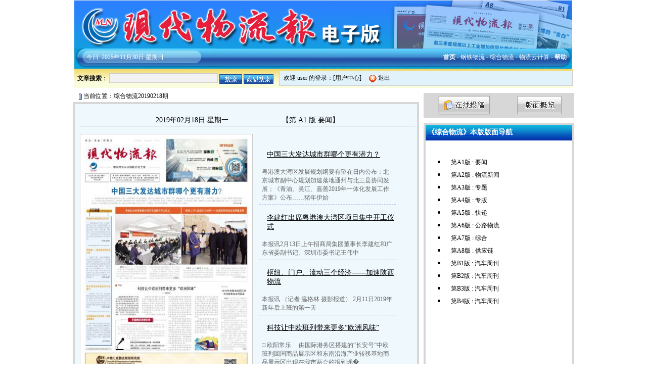

--- FILE ---
content_type: text/html
request_url: http://news.z56c.com/shtml/xdwlb/20190218/index.shtml
body_size: 25496
content:
<!DOCTYPE html PUBLIC "-//W3C//DTD XHTML 1.0 Transitional//EN" "http://www.w3.org/TR/xhtml1/DTD/xhtml1-transitional.dtd">
<html xmlns="http://www.w3.org/1999/xhtml">
<head>
<meta http-equiv="Content-Type" content="text/html; charset=gb2312" />
<title>第 A1 版:要闻 20190218期 综合物流</title>
<link href="/static/styles/ccc.css" rel="stylesheet" type="text/css" />
<link href="/static/styles/pages.css" rel="stylesheet" type="text/css" />
<script src="/static/javascripts/jquery-1.2.6.pack.js" type="text/javascript"></script>
<script src="/www/index.php?mod=index&con=index&act=htmlCheck" type="text/javascript"></script>
<style type="text/css">
.divfocus{ border:3px solid #FF0000; position:absolute;z-index:1;}
.divfocus_hide{ width:340px; height:540px; position:absolute;z-index:1;}
.title_show{ background-color:#d4eaf6;CLEAR: both; padding:8px 0 8px 20px;  MARGIN: 8px 0px -1px; font-size:14px;}
.title_hide{ background-color:#e2f2fa;CLEAR: both; padding:8px 0 8px 20px;  MARGIN: 8px 0px -1px; font-size:14px;}

#scrollDiv{height:100px;min-height:25px;line-height:25px;overflow:hidden;}
#scrollDiv li{height:25px;padding-left:10px;}
</style>
<script type="text/javascript">
$(document).ready(function(){
        $("#scrollDiv").Scroll({line:1,speed:300,timer:500,up:"btn1",down:"btn2"});
});

function makediv(obj1,aid)
{
    
    obj=document.getElementById('divfocus');
    obj.className='divfocus';
    obj.style.left=obj1.offsetLeft;
    
    obj.style.top=obj1.offsetTop+5;
    obj.style.width=obj1.offsetWidth;
    obj.style.height=obj1.offsetHeight;
	aidobj=document.getElementById('div'+aid);
	aidobj.className='title_show';
}







function makediv2(aid)
{



	obj1 = document.getElementById('area'+aid);

    obj=document.getElementById('divfocus');
    obj.className='divfocus';
    obj.style.left=obj1.offsetLeft;
    obj.style.top=obj1.offsetTop+5;
    obj.style.width=obj1.offsetWidth;
    obj.style.height=obj1.offsetHeight;
	aidobj=document.getElementById('div'+aid);
	aidobj.className='title_show';
}

function hidediv(aid)
{
    obj=document.getElementById('divfocus');
    obj.className='divfocus_hide'
	aidobj=document.getElementById('div'+aid);
	aidobj.className='title_hide';
}
</script>
</head>

<body>
<script src="/static/javascripts/jquery-1.2.6.pack.js" type="text/javascript"></script>
<script type="text/javascript">
function showdate()
{
	var today, theday;
	today = new Date();
	var d=new Array("星期日","星期一","星期二","星期三","星期四","星期五","星期六");
	theday = today.getFullYear()+"年" + [today.getMonth()+1]+"月" +today.getDate()+"日 "+ d[today.getDay()];
	document.write(theday+" ");
}
</script>

<div class="line"></div>
<table width="986" height="135" border="0" align="center" cellpadding="0" cellspacing="0" style="background-image:url(/static/images/index/background_02.jpg); background-repeat:no-repeat;">
  <tr>
    <td width="285" height="100" align="center"></td>
    <td width="765" align="center">&nbsp;</td>
  </tr>
  <tr>
  <td  class="fw-12" style="padding-bottom:10px">&nbsp;&nbsp;&nbsp;&nbsp;&nbsp;&nbsp;&nbsp;&nbsp;今日&nbsp;<span>
    <script type="text/javascript">showdate();</script></span></td>
            <td align="right" class="fw-12" style="padding-bottom:10px;"> <a href="http://www.z56c.com"><strong>首页</strong></a> <a href="/shtml/index_gtsc.shtml"><span> - 钢铁物流</span></a> - <a href="/shtml/index_xdwlb.shtml"><span>综合物流</span></a> - <a href="/shtml/index_gtwl.shtml"><span>物流云计算 - </span></a><a href="/shtml/help.shtml" target="_blank"><strong>帮助</strong></a>&nbsp;&nbsp;&nbsp;&nbsp;</td>
  </tr>
</table>
<div class="line"></div><!--搜索-->

	<table width="986" height="37" border="0" align="center" cellpadding="0" cellspacing="0" style="background-image:url(/static/images/index/search_bg.jpg); background-repeat:repeat-x;">
    
      <tr>
       <form id="form0" name="form1" method="post" action="/www/index.php?mod=index&con=search&act=search" style="margin:0px; padding:0">
        <td width="41%" height="37" align="left" class="f-12"><strong>&nbsp;&nbsp;文章搜索</strong>：
        
        <input name="keywords" id="keywords" type="text" class="border" style="background-color:#f2f2f2;" size="25" />
        <input name="imageField" type="image" src="/static/images/index/button_search.gif" align="absmiddle" onclick="return searchSubmit();"  />
          <a href="/www/index.php?mod=index&con=search&act=Advance" ><img src="/static/images/index/button_gj.gif" border="0" align="absmiddle" /></a>
        
          </td></form>
        <td width="59%" class="f-12">
        <script type="text/javascript">
		function searchSubmit(){
			if($('#keywords').val()==''){
				alert('搜索关键字不能为空！');
				return false;
			}else{
				return true;
			}
		
		}
		
        function loginpost()
		{
			if($("#login_username").val() == "")
			{
				alert("请输入用户名");
				$("#login_username").focus();
				return false;
			}
			if($("#login_password").val() == "")
			{
				alert("请输入密码");
				$("#login_password").focus();
				return false;
			}
			
			$.ajax({
			 type: "POST",
			 url: "/www/index.php?mod=index&con=user&act=ajaxlogin",
			 data: "username="+$("#login_username").val()+"&password="+$("#login_password").val(),
			 success: function(msg)
			 {
				 if(msg==1)
				 {
					 $("#user_login").html("<table width='100%' border='0' cellpadding='0' cellspacing='0' class='f-12 border bg'><tr><td width='100%' height='28' align='left' valign='middle' style='padding-left:8px;'>欢迎 "+ $("#login_username").val() +" 的登录：[<a href='/www/index.php?mod=index&con=user&act=main' >用户中心</a>]　 <img src='/static/images/index/exit.jpg' width='15' height='15' align='absmiddle' /> <a href='javascript:void(0);' onclick='logoutpost()'>退出</a></td></tr></table>");
			
					 review_user_check();
					 return false;
				 }
				 else
				 {
					 alert("用户名或密码不正确");
					 return false;
				 }
			 }
			});

			return false;
		}
		
		
		function logoutpost()
		{
			$.ajax({
			 type: "POST",
			 url: "/www/index.php?mod=index&con=user&act=ajaxloginout",
			 data: "",
			 success: function(msg)
			 {
				 if(msg==1)
				 {   
					
					 $("#user_login").hide();
					
					 $("#user_login1").show();
					  $("#login_username").val("");
					 $("#login_password").val("");
					 review_user_check();
				 }
			 }
			});
			
		}
		function review_user_check(){};
		
		$(document).ready(function(){ 
		
			$.ajax({
			 type: "POST",
			 url: "/www/index.php?mod=index&con=user&act=ajaxCheckLogin",
			 data: "",
			 success: function(msg)
			 {
				 if(msg!=0)
				 {
					 $("#user_login").html("<table width='100%' border='0' cellpadding='0' cellspacing='0' class='f-12 border bg'><tr><td width='100%' height='28' align='left' valign='middle' style='padding-left:8px;'>欢迎 "+ msg +" 的登录：[<a href='/www/index.php?mod=index&con=user&act=main' >用户中心</a>]　 <img src='/static/images/index/exit.jpg' width='15' height='15' align='absmiddle' /> <a href='javascript:void(0);' onclick='logoutpost()'>退出</a></td></tr></table>");
			
					 review_user_check();
					
				 }
			}
			
			});
		 
		
		 }); 
	

		
		
        </script>
        
        
       
        <div id="user_login">
        <form id="form1" name="form1" method="post" action="/www/index.php?mod=index&con=user&act=login" style="margin:0px;" onsubmit="return loginpost();">
		<table width="100%" border="0" cellpadding="0" cellspacing="0" class="f-12">
        <tr>
          <td width="100%" align="right" valign="middle">用户名：
            <input name="username" id="login_username" type="text" class="border" style="background-color:#f2f2f2;" size="16" />          
            　密码：
            <input name="password" id="login_password" type="password" class="border" style="background-color:#f2f2f2;"  size="14" />
            <input name="imageField" type="image" src="/static/images/index/button_upload.gif" align="absmiddle" /> <span class="fg-12"><a href="/www/index.php?mod=index&con=user&act=reg" >[订阅注册]</a> [<a href="/www/index.php?mod=index&con=user&act=getpwd">找回密码</a>]&nbsp;&nbsp;</span></td>
        </tr>
      </table>
      </form>
      </div>
      
      
      <div id="user_login1" style="display:none">
       <form id="form1" name="form1" method="post" action="/www/index.php?mod=index&con=user&act=login" style="margin:0px;" onsubmit="return loginpost();">
		<table width="100%" border="0" cellpadding="0" cellspacing="0" class="f-12">
        <tr>
          <td width="100%" align="right" valign="middle">用户名：
            <input name="username" id="login_username" type="text" class="border" style="height:15px; padding:3px;" size="16" />          
            　密码：
            <input name="password" id="login_password" type="password" class="border" style="height:15px;padding:3px;" size="14" />
            <input name="imageField" type="image" src="/static/images/index/button_upload.gif" align="absmiddle" /> <span class="fg-12"><a href="/www/index.php?mod=index&con=user&act=reg" >[订阅注册]</a> [<a href="/www/index.php?mod=index&con=user&act=getpwd">找回密码</a>]</span></td>
        </tr>
      </table>
      </form>
      
      </div>
       
        
        
        </td>  
      </tr>
</table><!--搜索-->
<table width="992" border="0" align="center" cellpadding="0" cellspacing="0">
  <tr>
    <td width="683" valign="top">

	
	  <div style="width:100%; height:20px; padding-top:8px;" class="f-12"> 　<span class="f-12" style="width:100%; height:20px; padding-top:8px;"><img src="/static/images/index/icon1.gif" width="6" height="13" align="absmiddle" /></span> 当前位置：综合物流20190218期</div>
	  <div class="border-grey content" >
        <div class=lefta><!-- lefta -->
        
        <div style="height:20px;width:663px; border-bottom:1px solid #999; margin-bottom:15px;text-align:center; padding-top:13px;" class="f-14">
        2019年02月18日 星期一 　　　　 　　　<!-- 　<span class="f-14"><<上一版</span>&nbsp;&nbsp;<span class="f-14"><a href="vA2.shtml">下一版>></a></span> --><span align="center">【第 A1 版:要闻】</span>
        </div>
        
        <div class=lefta_left><div id="divfocus"></div><!-- lefta_left -->
        <IMG id='imgPage' usemap="#imgPageMap" 
        style="BORDER-TOP-WIDTH: 1px; BORDER-LEFT-WIDTH: 1px; BORDER-BOTTOM-WIDTH: 1px; BORDER-RIGHT-WIDTH: 1px" 
        src="/xdwlb/20190218/b_page_01.jpg">
        </div><!-- lefta_left -->
        
        <dl class=Rcon><!--<DL class=Rcon>-->
       		<!--<DIV class=pageAriticle ...>-->
                        <div id='div377524' class="contenttitle" onmouseover="javascript:makediv2(377524);" onmouseout="javascript:hidediv(377524);" ><a title='中国三大发达城市群哪个更有潜力？' href="377524.shtml">中国三大发达城市群哪个更有潜力？</a></div>
            <div class="contentsummary">粤港澳大湾区发展规划纲要有望在日内公布；北京城市副中心规划加速落地通州与北三县协同发展；《青浦、吴江、嘉善2019年一体化发展工作方案》公布……猪年伊始</div>                        <div id='div377525' class="contenttitle" onmouseover="javascript:makediv2(377525);" onmouseout="javascript:hidediv(377525);" ><a title='李建红出席粤港澳大湾区项目集中开工仪式' href="377525.shtml">李建红出席粤港澳大湾区项目集中开工仪式</a></div>
            <div class="contentsummary">本报讯2月13日上午招商局集团董事长李建红和广东省委副书记、深圳市委书记王伟中</div>                        <div id='div377526' class="contenttitle" onmouseover="javascript:makediv2(377526);" onmouseout="javascript:hidediv(377526);" ><a title='枢纽、门户、流动三个经济——加速陕西物流' href="377526.shtml">枢纽、门户、流动三个经济——加速陕西物流</a></div>
            <div class="contentsummary">本报讯 （记者 温格林 摄影报道） 2月11日2019年新年后上班的第一天</div>                        <div id='div377527' class="contenttitle" onmouseover="javascript:makediv2(377527);" onmouseout="javascript:hidediv(377527);" ><a title='科技让中欧班列带来更多“欧洲风味”' href="377527.shtml">科技让中欧班列带来更多“欧洲风味”</a></div>
            <div class="contentsummary">□ 欧阳常乐　    由国际港务区搭建的“长安号”中欧班列回国商品展示区和东南沿海产业转移基地商品展示区出现在我市两会的报到现�</div>                        <div id='div377528' class="contenttitle" onmouseover="javascript:makediv2(377528);" onmouseout="javascript:hidediv(377528);" ><a title='全国两会话题征集' href="377528.shtml">全国两会话题征集</a></div>
            <div class="contentsummary">2019年全国两会即将召开这不仅是全国人民政治生活中的一件大事两会的各项议题也与每个人息息相关本报将以全媒体阵容全面报道两会盛况聚焦与物流业相关热点话题</div>                        <div id='div377529' class="contenttitle" onmouseover="javascript:makediv2(377529);" onmouseout="javascript:hidediv(377529);" ><a title='商务部：2019年将推进自贸区建设和探索自由' href="377529.shtml">商务部：2019年将推进自贸区建设和探索自由</a></div>
            <div class="contentsummary">本报讯 在2月12日召开的2018年商务工作及运行情况新闻发布会上获悉去年我国实际使用外资8856亿元人民币折合1350亿美元增长3%在全球跨国投资下降19%的情况下</div>                        <div id='div377530' class="contenttitle" onmouseover="javascript:makediv2(377530);" onmouseout="javascript:hidediv(377530);" ><a title='《现代物流报》' href="377530.shtml">《现代物流报》</a></div>
                                    <div id='div377531' class="contenttitle" onmouseover="javascript:makediv2(377531);" onmouseout="javascript:hidediv(377531);" ><a title='中物汇成物流规划研究院' href="377531.shtml">中物汇成物流规划研究院</a></div>
                                    <div id='div377532' class="contenttitle" onmouseover="javascript:makediv2(377532);" onmouseout="javascript:hidediv(377532);" ><a title='今日导读' href="377532.shtml">今日导读</a></div>
            <div class="contentsummary">铁路城市绿色物流正当时　    “蓝天保卫战”和以“公转铁”模式为主导的“运输结构调整”政策从本源上改变了首都北京的城市物流体系号称“外集内配</div>                      <!--<DIV class=pageAriticle ...>-->
        </dl><!--<DL class=Rcon>-->
        
        
        <div style="height:30px;width:663px; text-align:center; padding-top:5px;" class="f-14">
        <span class="f-14"><<上一版</span>&nbsp;&nbsp;<span class="f-14"><a href="vA2.shtml">下一版>></a></span>
        </div>
        
        </div><!-- lefta -->
</div>
<div style="height:10px; width:683px; overflow:hidden;"></div>
	<!--近期报纸-->
	<table width="100%" border="0" align="center" cellpadding="0" cellspacing="0" class="bg_2 border-grey">
      <tr>
        <td align="center" class="f-12 height-30"><div class="f-14 title_3">&nbsp;<img src="/static/images/index/icon1.gif" width="6" height="13" align="absmiddle" />&nbsp; <strong>综合物流近期报纸查看</strong> 　　　　　　　　　　　　　　　　　　　　　　　　　　　　　　　　<a href="../index.shtml" target="_blank"><span class="f-12">更多&gt;&gt;</span></a></div>
            <div style="width:100%; padding-top:5px;">               <div class="line_h">·<a href="/shtml/xdwlb/20190218/index.shtml">综合物流20190218期</a></div>
                            <div class="line_h">·<a href="/shtml/xdwlb/20190213/index.shtml">综合物流20190213期</a></div>
                            <div class="line_h">·<a href="/shtml/xdwlb/20190123/index.shtml">综合物流20190123期</a></div>
                            <div class="line_h">·<a href="/shtml/xdwlb/20190121/index.shtml">综合物流20190121期</a></div>
                            <div class="line_h">·<a href="/shtml/xdwlb/20190116/index.shtml">综合物流20190116期</a></div>
                            <div class="line_h">·<a href="/shtml/xdwlb/20190114/index.shtml">综合物流20190114期</a></div>
                            <div class="line_h">·<a href="/shtml/xdwlb/20190109/index.shtml">综合物流20190109期</a></div>
                            <div class="line_h">·<a href="/shtml/xdwlb/20190107/index.shtml">综合物流20190107期</a></div>
                            <div class="line_h">·<a href="/shtml/xdwlb/20190102/index.shtml">综合物流20190102期</a></div>
                            <div class="line_h">·<a href="/shtml/xdwlb/20181226/index.shtml">综合物流20181226期</a></div>
                            <div class="line_h">·<a href="/shtml/xdwlb/20181224/index.shtml">综合物流20181224期</a></div>
                            <div class="line_h">·<a href="/shtml/xdwlb/20181219/index.shtml">综合物流20181219期</a></div>
                            <div class="line_h">·<a href="/shtml/xdwlb/20181217/index.shtml">综合物流20181217期</a></div>
                            <div class="line_h">·<a href="/shtml/xdwlb/20181212/index.shtml">综合物流20181212期</a></div>
                            <div class="line_h">·<a href="/shtml/xdwlb/20181210/index.shtml">综合物流20181210期</a></div>
                            <div class="line_h">·<a href="/shtml/xdwlb/20181205/index.shtml">综合物流20181205期</a></div>
                            <div class="line_h">·<a href="/shtml/xdwlb/20181203/index.shtml">综合物流20181203期</a></div>
                            <div class="line_h">·<a href="/shtml/xdwlb/20181128/index.shtml">综合物流20181128期</a></div>
                            <div class="line_h">·<a href="/shtml/xdwlb/20181126/index.shtml">综合物流20181126期</a></div>
                            <div class="line_h">·<a href="/shtml/xdwlb/20181121/index.shtml">综合物流20181121期</a></div>
               </div></td>
      </tr>
    </table></td>
    <td width="10">&nbsp;</td>
    <td width="299" valign="top">
	<div style="height:10px; width:100%; overflow:hidden;"></div>
<script src="/static/javascripts/jquery-1.2.6.pack.js" type="text/javascript"></script>
<script type="text/javascript">
function post_deliver()
{
	$.ajax({
	 type: "POST",
	 url: "/www/index.php?mod=index&con=Review&act=reviewusercheck",
	 data: "",
	 success: function(msg){
			if(msg!=0)
			{
				window.location.href='/www/index.php?mod=index&con=deliver&act=post';
			}
			else
			{
				alert("您尚未登录，请您登录后再来投稿");
			}
		 }
	});
}

</script>
<table width="100%" height="49" border="0" cellpadding="0" cellspacing="0" bgcolor="#d7d7d7">
      <tr>
<!--onclick="write_fpv(1);" -->
        <td height="36" align="center"><!-- <a href="/xdwlb/20190218/index.htm" target="_blank"><img src="/static/images/index/flash.jpg" border="0" /></a> --></td>
        <td align="center"><a href="javascript:void(0);" onclick="post_deliver();"><img src="/static/images/index/tougan.jpg" border="0" /></a></td>
        <td align="center"><a href="vlist.shtml" target="_blank"><img src="/static/images/index/gailan.jpg" border="0" /></a></td>
      </tr>
</table><div style="height:10px; width:100%; overflow:hidden;"></div>
	<!---->
	<table width="100%" border="0" cellspacing="0" cellpadding="0" class="border-grey">
  
      <tr>
        <td><div style="width:100%; background-image:url(/static/images/index/other_bg.jpg); background-repeat:repeat-x; height:31px;padding-top:5px;">&nbsp;<strong><a href="vlist.shtml"><span class="fw-14">《综合物流》本版版面导航</span></a></strong> </div>
		    <div style="height:8px; width:270px;"></div>
          <div style="width:270px;">
<!--<DIV style="PADDING-RIGHT: 0px; OVERFLOW-Y: auto; PADDING-LEFT: 10px; SCROLLBAR-FACE-COLOR: #CCCCCC;  PADDING-BOTTOM: 0px;  SCROLLBAR-HIGHLIGHT-COLOR: #FFFFFF;  OVERFLOW-x: hidden;  WIDTH: 260;  SCROLLBAR-SHADOW-COLOR: #FFFFFF;   SCROLLBAR-3DLIGHT-COLOR: #EEEEEE;  LINE-HEIGHT: 100%; SCROLLBAR-ARROW-COLOR: red; PADDING-TOP: 0px; SCROLLBAR-TRACK-COLOR: #FFFFFF; SCROLLBAR-DARKSHADOW-COLOR: #CCCCCC; LETTER-SPACING: 1pt; HEIGHT: 550px; TEXT-ALIGN: left;cursor:hand">-->
   	<div id="scrollDiv" style="height:500px;">
    <ul>
    <li id="0"><a href='vA1.shtml' style='color:#000000; font-size:12px; text-decoration:none'>第A1版 : 要闻</a></li>
    <li id="1"><a href='vA2.shtml' style='color:#000000; font-size:12px; text-decoration:none'>第A2版 : 物流新闻</a></li>
    <li id="2"><a href='vA3.shtml' style='color:#000000; font-size:12px; text-decoration:none'>第A3版 : 专题</a></li>
    <li id="3"><a href='vA4.shtml' style='color:#000000; font-size:12px; text-decoration:none'>第A4版 : 专版</a></li>
    <li id="4"><a href='vA5.shtml' style='color:#000000; font-size:12px; text-decoration:none'>第A5版 : 快递</a></li>
    <li id="5"><a href='vA6.shtml' style='color:#000000; font-size:12px; text-decoration:none'>第A6版 : 公路物流</a></li>
    <li id="6"><a href='vA7.shtml' style='color:#000000; font-size:12px; text-decoration:none'>第A7版 : 综合</a></li>
    <li id="7"><a href='vA8.shtml' style='color:#000000; font-size:12px; text-decoration:none'>第A8版 : 供应链</a></li>
    <li id="8"><a href='vB1.shtml' style='color:#000000; font-size:12px; text-decoration:none'>第B1版 : 汽车周刊</a></li>
    <li id="9"><a href='vB2.shtml' style='color:#000000; font-size:12px; text-decoration:none'>第B2版 : 汽车周刊</a></li>
    <li id="10"><a href='vB3.shtml' style='color:#000000; font-size:12px; text-decoration:none'>第B3版 : 汽车周刊</a></li>
    <li id="11"><a href='vB4.shtml' style='color:#000000; font-size:12px; text-decoration:none'>第B4版 : 汽车周刊</a></li>
    </ul>
	</div>
    <div align="center" style="padding:5px;"><span id="btn1"><img src="/static/images/index/icon_down.png" /></span>　<span id="btn2"><img src="/static/images/index/icon_up.png" /></span></div>
	<!--</div>-->
		  </div>
		  </td>
      </tr>
     
    </table>
	<!---->
	<div style="height:10px; width:100%; overflow:hidden;"></div>
	<div style=" width:auto; overflow:hidden; padding-top:10px;" class="border-grey" align="center">
   <iframe src="/www/index.php?mod=index&con=Calendar&act=Show&pid=3856" width="273" height="200" scrolling="no" frameborder="0"></iframe>
    </div></td>
  </tr>
</table>
<!--近期报纸-->
<div style="height:10px;"></div>
 <script type="text/javascript">
	$(document).ready(function(){ 
			$.ajax({
			 type: "POST",
			 url: "/www/index.php?mod=index&con=user&act=ajaxCheckLogin",
			 data: "",
			 success: function(msg)
			 {
				 if(msg!=0)
				 {
					 $("#user_login").html("<table width='100%' border='0' cellpadding='0' cellspacing='0' class='f-12 border bg'><tr><td width='100%' height='28' align='left' valign='middle' style='padding-left:8px;'>欢迎 "+ msg +" 的登录：[<a href='/www/index.php?mod=index&con=user&act=main' >用户中心</a>]　 <img src='/static/images/index/exit.jpg' width='15' height='15' align='absmiddle' /> <a href='javascript:void(0);' onclick='logoutpost()'>退出</a></td></tr></table>");
				 }
				  else
				 { alert('非法操作');
				  window.location.href="http://news.xd56b.com/"; }
			}	
			});
		 }); 
		$(document).ready(function(){ 
			$.ajax({
			 type: "POST",
			 url: "/www/index.php?mod=index&con=user&act=ajaxlastlogin",
			 data: "",
			 success: function(msg)
			 {
			 	
			 	if(msg!=0)
			 	{
			 		alert('你的帐号在别处登录，你被迫下线。如果不是本人操作请及时更改密码！');
			 		window.location.href="http://news.xd56b.com/";
			 	}
			 	
			}	
			});
		 }); 
 </script>
<div class="line"></div>
<div style="padding-top:8px; padding-bottom:8px;" class="f-12 height-18" align="center">
现代物流报社 http://www.xd56b.com/ 版权所有123
<br />
技术支持：喜阅网(<a href="http://www.xplus.com/">www.xplus.com</a>)<a href="http://www.xplus.com/"><img src="/static/images/index/logo.png" width="43" height="29" align="absmiddle" border="0"
/></a></div><map name="imgPageMap" id="imgPageMap">  <area id="area377524" shape="rect" coords="15,95,312,129" href="377524.shtml" onmouseover="javascript:makediv(this,377524);" onmouseout="javascript:hidediv(377524);" />  <area id="area377525" shape="rect" coords="61,139,191,275" href="377525.shtml" onmouseover="javascript:makediv(this,377525);" onmouseout="javascript:hidediv(377525);" />  <area id="area377526" shape="rect" coords="192,139,322,273" href="377526.shtml" onmouseover="javascript:makediv(this,377526);" onmouseout="javascript:hidediv(377526);" />  <area id="area377527" shape="rect" coords="62,290,264,415" href="377527.shtml" onmouseover="javascript:makediv(this,377527);" onmouseout="javascript:hidediv(377527);" />  <area id="area377528" shape="rect" coords="64,352,159,413" href="377528.shtml" onmouseover="javascript:makediv(this,377528);" onmouseout="javascript:hidediv(377528);" />  <area id="area377529" shape="rect" coords="269,288,323,414" href="377529.shtml" onmouseover="javascript:makediv(this,377529);" onmouseout="javascript:hidediv(377529);" />  <area id="area377530" shape="rect" coords="162,1,322,85" href="377530.shtml" onmouseover="javascript:makediv(this,377530);" onmouseout="javascript:hidediv(377530);" />  <area id="area377531" shape="rect" coords="2,420,322,518" href="377531.shtml" onmouseover="javascript:makediv(this,377531);" onmouseout="javascript:hidediv(377531);" />  <area id="area377532" shape="rect" coords="2,132,57,398" href="377532.shtml" onmouseover="javascript:makediv(this,377532);" onmouseout="javascript:hidediv(377532);" /></map>
<script src="/static/javascripts/jquery.scroll.js" type="text/javascript"></script>
</body>
</html>


--- FILE ---
content_type: text/html
request_url: http://news.z56c.com/www/index.php?mod=index&con=Calendar&act=Show&pid=3856
body_size: 27264
content:
<html>
<head>
<meta http-equiv="Content-Type" content="text/html; charset=gb2312" />

<title>calendar</title>
<style type="text/css">
<!--
body {
margin: 0px;
font-size:12px;
}
.txt3{font-size:12px;color:#606060;}
.txt4{font-size:12px;color:#999999;}
.txt9{font-size:12px; color:#606060;font-weight: bold;}
.txt9 a{color:#606060;text-decoration: none;}
.txt9 a:hover{color:#FABB52;}
.txt6{color:#606060;font-weight: bold;}
.txt6 a{color:#606060;text-decoration: none;}
.txt6 a:hover{color:#606060;text-transform:uppercase;}
.date {
    color:#606060;
	font-family: Arial, Helvetica, sans-serif;
	font-size: 12px;
	font-weight: bold;
	}
a.date:link {
    color:#606060;
	font-size: 12px;
	line-height: 20px;
	color: #606060;
	text-decoration: none;
}
a.date:hover { font-size: 12px; line-height: 20px; color: #FF0000; text-decoration: none;}
-->
</style></head>

<body bgcolor="ffffff">

<Script LANGUAGE="JavaScript">
var months = new Array("一", "二", "三","四", "五", "六", "七", "八", "九","十", "十一", "十二");
var daysInMonth = new Array(31, 28, 31, 30, 31, 30, 31, 31,30, 31, 30, 31);
var days = new Array("日","一", "二", "三","四", "五", "六");
var classTemp;
var today=new getToday();
var year=today.year;
var month=today.month;
var newCal; 

var in_cont=new Array();in_cont["2007-05-29"]=20070529;in_cont["2007-05-31"]=20070531;in_cont["2007-05-30"]=20070530;in_cont["2007-05-28"]=20070528;in_cont["2007-06-01"]=20070601;in_cont["2007-06-04"]=20070604;in_cont["2007-06-05"]=20070605;in_cont["2007-06-06"]=20070606;in_cont["2007-06-07"]=20070607;in_cont["2007-06-08"]=20070608;in_cont["2007-06-11"]=20070611;in_cont["2007-06-12"]=20070612;in_cont["2007-06-13"]=20070613;in_cont["2007-06-14"]=20070614;in_cont["2007-06-15"]=20070615;in_cont["2007-06-18"]=20070618;in_cont["2007-06-19"]=20070619;in_cont["2007-06-20"]=20070620;in_cont["2007-06-21"]=20070621;in_cont["2007-06-22"]=20070622;in_cont["2007-06-25"]=20070625;in_cont["2007-06-26"]=20070626;in_cont["2007-06-27"]=20070627;in_cont["2007-06-28"]=20070628;in_cont["2007-06-29"]=20070629;in_cont["2007-07-02"]=20070702;in_cont["2007-07-05"]=20070705;in_cont["2007-07-06"]=20070706;in_cont["2007-07-09"]=20070709;in_cont["2007-07-03"]=20070703;in_cont["2007-07-04"]=20070704;in_cont["2007-07-10"]=20070710;in_cont["2007-07-11"]=20070711;in_cont["2007-07-12"]=20070712;in_cont["2007-07-13"]=20070713;in_cont["2007-07-16"]=20070716;in_cont["2007-07-17"]=20070717;in_cont["2007-07-18"]=20070718;in_cont["2019-01-02"]=20190102;in_cont["2019-01-07"]=20190107;in_cont["2019-01-09"]=20190109;in_cont["2019-01-14"]=20190114;in_cont["2019-01-16"]=20190116;in_cont["2019-01-21"]=20190121;in_cont["2019-01-23"]=20190123;in_cont["2019-02-13"]=20190213;in_cont["2019-02-18"]=20190218;in_cont["2019-02-20"]=20190220;in_cont["2019-01-28"]=20190128;in_cont["2019-02-25"]=20190225;in_cont["2019-02-27"]=20190227;in_cont["2019-03-04"]=20190304;in_cont["2019-03-06"]=20190306;in_cont["2019-03-11"]=20190311;in_cont["2019-03-13"]=20190313;in_cont["2019-03-18"]=20190318;in_cont["2019-03-20"]=20190320;in_cont["2019-03-25"]=20190325;in_cont["2019-03-27"]=20190327;in_cont["2019-04-01"]=20190401;in_cont["2019-04-03"]=20190403;in_cont["2019-04-10"]=20190410;in_cont["2019-04-15"]=20190415;in_cont["2019-04-22"]=20190422;in_cont["2019-04-17"]=20190417;in_cont["2019-04-24"]=20190424;in_cont["2019-04-29"]=20190429;in_cont["2019-05-06"]=20190506;in_cont["2019-05-08"]=20190508;in_cont["2019-05-13"]=20190513;in_cont["2019-05-15"]=20190515;in_cont["2019-05-20"]=20190520;in_cont["2019-05-22"]=20190522;in_cont["2019-05-27"]=20190527;in_cont["2019-05-29"]=20190529;in_cont["2019-06-03"]=20190603;in_cont["2019-06-05"]=20190605;in_cont["2019-06-12"]=20190612;in_cont["2019-06-17"]=20190617;in_cont["2019-06-19"]=20190619;in_cont["2019-06-24"]=20190624;in_cont["2019-06-26"]=20190626;in_cont["2019-07-01"]=20190701;in_cont["2019-07-03"]=20190703;in_cont["2019-07-08"]=20190708;in_cont["2019-07-10"]=20190710;in_cont["2019-07-15"]=20190715;in_cont["2019-07-17"]=20190717;in_cont["2019-07-22"]=20190722;in_cont["2019-07-24"]=20190724;in_cont["2019-07-29"]=20190729;in_cont["2019-07-31"]=20190731;in_cont["2019-08-05"]=20190805;in_cont["2019-08-07"]=20190807;in_cont["2019-08-12"]=20190812;in_cont["2019-08-14"]=20190814;in_cont["2019-08-19"]=20190819;in_cont["2019-08-21"]=20190821;in_cont["2019-08-26"]=20190826;in_cont["2019-08-28"]=20190828;in_cont["2019-09-02"]=20190902;in_cont["2019-09-04"]=20190904;in_cont["2019-09-09"]=20190909;in_cont["2019-09-11"]=20190911;in_cont["2019-09-18"]=20190918;in_cont["2019-09-23"]=20190923;in_cont["2019-09-25"]=20190925;in_cont["2019-09-30"]=20190930;in_cont["2019-10-09"]=20191009;in_cont["2019-10-14"]=20191014;in_cont["2019-10-16"]=20191016;in_cont["2019-10-16"]=20191016;in_cont["2019-10-21"]=20191021;in_cont["2019-10-23"]=20191023;in_cont["2019-10-28"]=20191028;in_cont["2019-10-30"]=20191030;in_cont["2019-11-06"]=20191106;in_cont["2019-11-04"]=20191104;in_cont["2019-11-11"]=20191111;in_cont["2019-11-13"]=20191113;in_cont["2019-11-18"]=20191118;in_cont["2019-11-20"]=20191120;in_cont["2019-11-25"]=20191125;in_cont["2019-11-27"]=20191127;in_cont["2019-12-02"]=20191202;in_cont["2019-12-04"]=20191204;in_cont["2019-12-09"]=20191209;in_cont["2019-12-11"]=20191211;in_cont["2019-12-16"]=20191216;in_cont["2019-12-18"]=20191218;in_cont["2019-12-23"]=20191223;in_cont["2019-12-25"]=20191225;in_cont["2020-01-01"]=20200101;in_cont["2020-01-06"]=20200106;in_cont["2020-01-08"]=20200108;in_cont["2020-01-13"]=20200113;in_cont["2020-01-15"]=20200115;in_cont["2020-01-20"]=20200120;in_cont["2020-02-05"]=20200205;in_cont["2020-02-10"]=20200210;in_cont["2020-02-12"]=20200212;in_cont["2020-02-17"]=20200217;in_cont["2020-02-19"]=20200219;in_cont["2020-02-24"]=20200224;in_cont["2020-02-26"]=20200226;in_cont["2020-03-02"]=20200302;in_cont["2020-03-04"]=20200304;in_cont["2020-03-09"]=20200309;in_cont["2020-03-11"]=20200311;in_cont["2020-03-16"]=20200316;in_cont["2020-03-18"]=20200318;in_cont["2020-03-23"]=20200323;in_cont["2020-03-25"]=20200325;in_cont["2020-03-30"]=20200330;in_cont["2020-04-01"]=20200401;in_cont["2020-04-06"]=20200406;in_cont["2020-04-08"]=20200408;in_cont["2020-04-13"]=20200413;in_cont["2020-04-15"]=20200415;in_cont["2020-04-20"]=20200420;in_cont["2020-04-22"]=20200422;in_cont["2020-04-27"]=20200427;in_cont["2020-04-29"]=20200429;in_cont["2020-05-06"]=20200506;in_cont["2020-05-11"]=20200511;in_cont["2020-05-13"]=20200513;in_cont["2020-05-18"]=20200518;in_cont["2020-05-20"]=20200520;in_cont["2020-05-25"]=20200525;in_cont["2020-05-27"]=20200527;in_cont["2020-06-01"]=20200601;in_cont["2020-06-03"]=20200603;in_cont["2020-06-08"]=20200608;in_cont["2020-06-10"]=20200610;in_cont["2020-06-15"]=20200615;in_cont["2020-06-17"]=20200617;in_cont["2020-06-22"]=20200622;in_cont["2020-06-24"]=20200624;in_cont["2020-07-01"]=20200701;in_cont["2020-07-06"]=20200706;in_cont["2020-07-08"]=20200708;in_cont["2020-07-13"]=20200713;in_cont["2020-07-15"]=20200715;in_cont["2020-07-20"]=20200720;in_cont["2020-07-22"]=20200722;in_cont["2020-07-27"]=20200727;in_cont["2020-07-29"]=20200729;in_cont["2020-08-03"]=20200803;in_cont["2020-08-05"]=20200805;in_cont["2020-08-10"]=20200810;in_cont["2020-08-12"]=20200812;in_cont["2020-08-17"]=20200817;in_cont["2020-08-19"]=20200819;in_cont["2020-08-24"]=20200824;in_cont["2020-08-26"]=20200826;in_cont["2020-08-31"]=20200831;in_cont["2020-09-02"]=20200902;in_cont["2020-09-07"]=20200907;in_cont["2020-09-09"]=20200909;in_cont["2020-09-14"]=20200914;in_cont["2020-09-16"]=20200916;in_cont["2020-09-21"]=20200921;in_cont["2020-09-23"]=20200923;in_cont["2020-09-28"]=20200928;in_cont["2020-09-30"]=20200930;in_cont["2020-10-12"]=20201012;in_cont["2020-10-14"]=20201014;in_cont["2020-10-19"]=20201019;in_cont["2020-10-21"]=20201021;in_cont["2020-10-26"]=20201026;in_cont["2020-10-28"]=20201028;in_cont["2020-11-02"]=20201102;in_cont["2020-11-04"]=20201104;in_cont["2020-11-09"]=20201109;in_cont["2020-11-11"]=20201111;in_cont["2020-11-16"]=20201116;in_cont["2020-11-18"]=20201118;in_cont["2020-11-23"]=20201123;in_cont["2020-11-25"]=20201125;in_cont["2020-11-30"]=20201130;in_cont["2020-12-02"]=20201202;in_cont["2020-12-07"]=20201207;in_cont["2020-12-09"]=20201209;in_cont["2020-12-14"]=20201214;in_cont["2020-12-16"]=20201216;in_cont["2020-12-21"]=20201221;in_cont["2020-12-23"]=20201223;in_cont["2020-12-28"]=20201228;in_cont["2021-01-06"]=20210106;in_cont["2021-01-04"]=20210104;in_cont["2021-02-10"]=20210210;in_cont["2021-02-27"]=20210227;in_cont["2021-03-03"]=20210303;in_cont["2021-03-06"]=20210306;in_cont["2021-03-10"]=20210310;in_cont["2021-03-13"]=20210313;in_cont["2021-03-17"]=20210317;in_cont["2021-03-20"]=20210320;in_cont["2021-03-24"]=20210324;in_cont["2021-03-27"]=20210327;in_cont["2021-03-31"]=20210331;in_cont["2021-04-03"]=20210403;in_cont["2021-04-07"]=20210407;in_cont["2021-04-08"]=20210408;in_cont["2021-04-10"]=20210410;in_cont["2021-04-14"]=20210414;in_cont["2021-04-15"]=20210415;in_cont["2021-04-17"]=20210417;in_cont["2021-04-19"]=20210419;in_cont["2021-04-12"]=20210412;in_cont["2021-04-21"]=20210421;in_cont["2021-04-22"]=20210422;in_cont["2021-04-24"]=20210424;in_cont["2021-04-26"]=20210426;in_cont["2021-04-28"]=20210428;in_cont["2021-04-29"]=20210429;in_cont["2021-05-01"]=20210501;in_cont["2021-05-08"]=20210508;in_cont["2021-05-10"]=20210510;in_cont["2021-05-12"]=20210512;in_cont["2021-05-13"]=20210513;in_cont["2021-05-15"]=20210515;in_cont["2021-05-17"]=20210517;in_cont["2021-05-19"]=20210519;in_cont["2021-05-20"]=20210520;in_cont["2021-05-22"]=20210522;in_cont["2021-05-24"]=20210524;in_cont["2021-05-26"]=20210526;in_cont["2021-05-27"]=20210527;in_cont["2021-05-29"]=20210529;in_cont["2021-05-31"]=20210531;in_cont["2021-06-07"]=20210607;in_cont["2021-06-21"]=20210621;in_cont["2021-06-02"]=20210602;in_cont["2021-06-09"]=20210609;in_cont["2021-06-16"]=20210616;in_cont["2021-06-14"]=20210614;in_cont["2021-06-23"]=20210623;in_cont["2021-06-28"]=20210628;in_cont["2021-06-30"]=20210630;in_cont["2021-07-05"]=20210705;in_cont["2021-07-07"]=20210707;in_cont["2021-07-12"]=20210712;in_cont["2021-07-14"]=20210714;in_cont["2021-07-19"]=20210719;in_cont["2021-07-21"]=20210721;in_cont["2021-07-26"]=20210726;in_cont["2021-07-28"]=20210728;in_cont["2021-08-04"]=20210804;in_cont["2021-08-02"]=20210802;in_cont["2021-08-11"]=20210811;in_cont["2021-08-16"]=20210816;in_cont["2021-08-18"]=20210818;in_cont["2021-08-23"]=20210823;in_cont["2021-08-25"]=20210825;in_cont["2021-08-30"]=20210830;in_cont["2021-09-01"]=20210901;in_cont["2021-09-06"]=20210906;in_cont["2021-09-08"]=20210908;in_cont["2021-09-13"]=20210913;in_cont["2021-09-15"]=20210915;in_cont["2021-09-20"]=20210920;in_cont["2021-09-27"]=20210927;in_cont["2021-09-29"]=20210929;in_cont["2021-10-11"]=20211011;in_cont["2021-10-13"]=20211013;in_cont["2021-10-18"]=20211018;in_cont["2021-10-20"]=20211020;in_cont["2021-10-25"]=20211025;in_cont["2021-10-27"]=20211027;in_cont["2021-11-01"]=20211101;in_cont["2021-11-03"]=20211103;in_cont["2021-11-08"]=20211108;in_cont["2021-11-10"]=20211110;in_cont["2021-11-15"]=20211115;in_cont["2021-11-17"]=20211117;in_cont["2021-11-22"]=20211122;in_cont["2021-11-24"]=20211124;in_cont["2021-11-29"]=20211129;in_cont["2021-12-01"]=20211201;in_cont["2021-12-06"]=20211206;in_cont["2021-12-08"]=20211208;in_cont["2021-12-13"]=20211213;in_cont["2021-12-15"]=20211215;in_cont["2021-12-20"]=20211220;in_cont["2021-12-22"]=20211222;in_cont["2021-12-27"]=20211227;in_cont["2021-12-29"]=20211229;in_cont["2022-01-10"]=20220110;in_cont["2022-01-12"]=20220112;in_cont["2022-01-17"]=20220117;in_cont["2022-01-19"]=20220119;in_cont["2022-01-26"]=20220126;in_cont["2022-02-14"]=20220214;in_cont["2022-02-16"]=20220216;in_cont["2022-02-21"]=20220221;in_cont["2022-02-23"]=20220223;in_cont["2022-02-28"]=20220228;in_cont["2022-03-02"]=20220302;in_cont["2022-03-07"]=20220307;in_cont["2022-03-09"]=20220309;in_cont["2022-03-14"]=20220314;in_cont["2022-03-16"]=20220316;in_cont["2022-03-21"]=20220321;in_cont["2022-03-23"]=20220323;in_cont["2022-03-28"]=20220328;in_cont["2021-08-09"]=20210809;in_cont["2022-01-24"]=20220124;in_cont["2022-04-11"]=20220411;in_cont["2022-03-30"]=20220330;in_cont["2022-04-13"]=20220413;in_cont["2022-04-18"]=20220418;in_cont["2022-04-20"]=20220420;in_cont["2022-04-04"]=20220404;in_cont["2022-04-25"]=20220425;in_cont["2022-04-27"]=20220427;in_cont["2022-05-11"]=20220511;in_cont["2022-05-16"]=20220516;in_cont["2022-05-18"]=20220518;in_cont["2022-05-23"]=20220523;in_cont["2022-05-02"]=20220502;in_cont["2022-05-25"]=20220525;in_cont["2022-05-30"]=20220530;in_cont["2022-06-01"]=20220601;in_cont["2022-06-08"]=20220608;in_cont["2022-06-13"]=20220613;in_cont["2022-06-15"]=20220615;in_cont["2022-06-22"]=20220622;in_cont["2022-06-27"]=20220627;in_cont["2022-06-29"]=20220629;in_cont["2022-07-04"]=20220704;in_cont["2022-07-06"]=20220706;in_cont["2022-07-11"]=20220711;in_cont["2022-07-13"]=20220713;in_cont["2022-07-18"]=20220718;in_cont["2022-07-20"]=20220720;in_cont["2022-07-25"]=20220725;in_cont["2022-08-01"]=20220801;in_cont["2022-08-03"]=20220803;in_cont["2022-08-08"]=20220808;in_cont["2022-08-15"]=20220815;in_cont["2022-08-17"]=20220817;in_cont["2022-08-22"]=20220822;in_cont["2022-08-24"]=20220824;in_cont["2022-08-29"]=20220829;in_cont["2022-09-07"]=20220907;in_cont["2022-09-14"]=20220914;in_cont["2022-09-19"]=20220919;in_cont["2022-09-21"]=20220921;in_cont["2022-09-26"]=20220926;in_cont["2022-10-12"]=20221012;in_cont["2022-10-17"]=20221017;in_cont["2022-10-19"]=20221019;in_cont["2022-10-24"]=20221024;in_cont["2022-10-26"]=20221026;in_cont["2022-10-31"]=20221031;in_cont["2022-11-02"]=20221102;in_cont["2022-11-07"]=20221107;in_cont["2022-11-16"]=20221116;in_cont["2022-11-21"]=20221121;in_cont["2022-12-05"]=20221205;in_cont["2022-12-07"]=20221207;in_cont["2022-12-12"]=20221212;in_cont["2022-12-14"]=20221214;in_cont["2022-12-19"]=20221219;in_cont["2022-12-21"]=20221221;in_cont["2022-12-26"]=20221226;in_cont["2023-01-02"]=20230102;in_cont["2023-01-09"]=20230109;in_cont["2023-01-11"]=20230111;in_cont["2023-01-16"]=20230116;in_cont["2023-01-17"]=20230117;in_cont["2022-07-27"]=20220727;in_cont["2022-09-28"]=20220928;in_cont["2022-08-10"]=20220810;in_cont["2023-02-01"]=20230201;in_cont["2023-02-06"]=20230206;in_cont["2023-02-08"]=20230208;in_cont["2023-02-13"]=20230213;in_cont["2023-02-15"]=20230215;in_cont["2023-02-20"]=20230220;in_cont["2023-02-22"]=20230222;in_cont["2023-02-27"]=20230227;in_cont["2023-03-01"]=20230301;in_cont["2023-03-06"]=20230306;in_cont["2023-03-08"]=20230308;in_cont["2023-03-13"]=20230313;in_cont["2023-03-15"]=20230315;in_cont["2023-03-20"]=20230320;in_cont["2023-03-22"]=20230322;in_cont["2023-03-27"]=20230327;in_cont["2023-03-29"]=20230329;in_cont["2023-04-03"]=20230403;in_cont["2023-04-05"]=20230405;in_cont["2022-06-20"]=20220620;in_cont["2023-04-12"]=20230412;in_cont["2023-04-17"]=20230417;in_cont["2023-04-19"]=20230419;in_cont["2023-04-24"]=20230424;in_cont["2023-04-26"]=20230426;in_cont["2023-05-01"]=20230501;in_cont["2023-05-10"]=20230510;in_cont["2023-05-15"]=20230515;in_cont["2023-05-17"]=20230517;in_cont["2023-05-22"]=20230522;in_cont["2023-05-24"]=20230524;in_cont["2023-05-29"]=20230529;in_cont["2023-05-31"]=20230531;in_cont["2023-06-05"]=20230605;in_cont["2023-06-07"]=20230607;in_cont["2023-06-12"]=20230612;in_cont["2023-06-14"]=20230614;in_cont["2023-06-19"]=20230619;in_cont["2023-06-21"]=20230621;in_cont["2023-06-28"]=20230628;in_cont["2023-07-03"]=20230703;in_cont["2023-07-05"]=20230705;in_cont["2023-07-10"]=20230710;in_cont["2023-07-12"]=20230712;in_cont["2023-07-17"]=20230717;in_cont["2023-07-19"]=20230719;in_cont["2023-07-24"]=20230724;in_cont["2023-07-26"]=20230726;in_cont["2023-07-31"]=20230731;in_cont["2023-08-02"]=20230802;in_cont["2023-08-07"]=20230807;in_cont["2023-08-09"]=20230809;in_cont["2023-08-14"]=20230814;in_cont["2023-08-16"]=20230816;in_cont["2023-08-21"]=20230821;in_cont["2023-08-23"]=20230823;in_cont["2023-08-28"]=20230828;in_cont["2023-09-04"]=20230904;in_cont["2023-09-06"]=20230906;in_cont["2023-09-11"]=20230911;in_cont["2023-09-13"]=20230913;in_cont["2023-09-18"]=20230918;in_cont["2023-09-20"]=20230920;in_cont["2023-09-25"]=20230925;in_cont["2023-09-27"]=20230927;in_cont["2023-10-11"]=20231011;in_cont["2023-10-16"]=20231016;in_cont["2023-10-18"]=20231018;in_cont["2023-10-23"]=20231023;in_cont["2023-10-25"]=20231025;in_cont["2023-10-30"]=20231030;in_cont["2023-11-01"]=20231101;in_cont["2023-11-06"]=20231106;in_cont["2023-11-08"]=20231108;in_cont["2023-11-13"]=20231113;in_cont["2023-11-15"]=20231115;in_cont["2023-11-20"]=20231120;in_cont["2023-11-22"]=20231122;in_cont["2023-11-27"]=20231127;in_cont["2023-11-29"]=20231129;in_cont["2023-12-04"]=20231204;in_cont["2023-12-06"]=20231206;in_cont["2023-12-11"]=20231211;in_cont["2023-12-13"]=20231213;in_cont["2023-08-30"]=20230830;in_cont["2023-12-18"]=20231218;in_cont["2023-12-20"]=20231220;in_cont["2024-01-01"]=20240101;in_cont["2023-12-25"]=20231225;in_cont["2024-01-10"]=20240110;in_cont["2024-01-15"]=20240115;in_cont["2024-01-17"]=20240117;in_cont["2024-01-22"]=20240122;in_cont["2024-01-08"]=20240108;in_cont["2024-01-24"]=20240124;in_cont["2024-01-29"]=20240129;in_cont["2024-01-31"]=20240131;in_cont["2024-02-19"]=20240219;in_cont["2024-02-21"]=20240221;in_cont["2024-02-26"]=20240226;in_cont["2024-02-28"]=20240228;in_cont["2024-03-04"]=20240304;in_cont["2024-03-06"]=20240306;in_cont["2024-03-11"]=20240311;in_cont["2024-03-13"]=20240313;in_cont["2024-03-18"]=20240318;in_cont["2024-03-20"]=20240320;in_cont["2024-03-25"]=20240325;in_cont["2024-03-27"]=20240327;in_cont["2024-04-01"]=20240401;in_cont["2024-04-03"]=20240403;in_cont["2024-04-10"]=20240410;in_cont["2024-04-15"]=20240415;in_cont["2024-04-17"]=20240417;in_cont["2024-04-22"]=20240422;in_cont["2024-04-24"]=20240424;in_cont["2024-04-29"]=20240429;in_cont["2024-05-01"]=20240501;in_cont["2024-05-08"]=20240508;in_cont["2024-05-13"]=20240513;in_cont["2024-05-15"]=20240515;in_cont["2024-05-20"]=20240520;in_cont["2024-05-22"]=20240522;in_cont["2024-05-27"]=20240527;in_cont["2024-05-29"]=20240529;in_cont["2024-06-03"]=20240603;in_cont["2024-06-05"]=20240605;in_cont["2024-06-17"]=20240617;in_cont["2024-06-19"]=20240619;in_cont["2024-06-24"]=20240624;in_cont["2024-06-26"]=20240626;in_cont["2024-07-03"]=20240703;in_cont["2024-07-08"]=20240708;in_cont["2024-07-15"]=20240715;in_cont["2024-07-10"]=20240710;in_cont["2024-07-17"]=20240717;in_cont["2024-07-22"]=20240722;in_cont["2024-07-24"]=20240724;in_cont["2024-06-10"]=20240610;in_cont["2024-07-31"]=20240731;in_cont["2024-08-05"]=20240805;in_cont["2024-08-07"]=20240807;in_cont["2024-07-29"]=20240729;in_cont["2024-08-12"]=20240812;in_cont["2024-08-14"]=20240814;in_cont["2024-08-19"]=20240819;in_cont["2024-08-26"]=20240826;in_cont["2024-08-21"]=20240821;in_cont["2024-08-28"]=20240828;in_cont["2024-09-02"]=20240902;in_cont["2024-09-04"]=20240904;in_cont["2024-09-09"]=20240909;in_cont["2024-09-11"]=20240911;in_cont["2024-09-16"]=20240916;in_cont["2024-09-23"]=20240923;in_cont["2024-09-25"]=20240925;in_cont["2024-09-30"]=20240930;in_cont["2024-10-09"]=20241009;in_cont["2024-10-14"]=20241014;in_cont["2024-10-16"]=20241016;in_cont["2024-10-21"]=20241021;in_cont["2024-10-23"]=20241023;in_cont["2024-10-28"]=20241028;in_cont["2024-10-30"]=20241030;in_cont["2024-11-04"]=20241104;in_cont["2024-11-06"]=20241106;in_cont["2024-11-11"]=20241111;in_cont["2024-11-13"]=20241113;in_cont["2024-07-01"]=20240701;in_cont["2024-11-20"]=20241120;in_cont["2024-11-25"]=20241125;in_cont["2024-11-27"]=20241127;in_cont["2024-11-18"]=20241118;in_cont["2024-12-02"]=20241202;in_cont["2024-12-04"]=20241204;in_cont["2024-12-09"]=20241209;in_cont["2024-12-11"]=20241211;in_cont["2024-12-16"]=20241216;in_cont["2024-12-18"]=20241218;in_cont["2024-12-23"]=20241223;in_cont["2024-12-25"]=20241225;in_cont["2025-01-01"]=20250101;in_cont["2025-01-08"]=20250108;in_cont["2025-01-13"]=20250113;in_cont["2025-01-20"]=20250120;in_cont["2025-01-15"]=20250115;in_cont["2025-01-22"]=20250122;in_cont["2025-02-10"]=20250210;in_cont["2025-02-12"]=20250212;in_cont["2025-02-17"]=20250217;in_cont["2025-02-19"]=20250219;in_cont["2025-02-24"]=20250224;in_cont["2025-02-26"]=20250226;in_cont["2025-03-03"]=20250303;in_cont["2025-03-05"]=20250305;in_cont["2025-03-10"]=20250310;in_cont["2025-03-12"]=20250312;in_cont["2025-03-17"]=20250317;in_cont["2025-03-19"]=20250319;in_cont["2025-03-24"]=20250324;in_cont["2025-03-26"]=20250326;in_cont["2025-03-31"]=20250331;in_cont["2025-04-02"]=20250402;in_cont["2025-04-09"]=20250409;in_cont["2025-04-16"]=20250416;in_cont["2025-04-14"]=20250414;in_cont["2025-04-21"]=20250421;in_cont["2025-04-23"]=20250423;in_cont["2025-04-28"]=20250428;in_cont["2025-04-30"]=20250430;in_cont["2025-05-07"]=20250507;in_cont["2025-05-12"]=20250512;in_cont["2025-05-14"]=20250514;in_cont["2025-05-19"]=20250519;in_cont["2025-05-21"]=20250521;in_cont["2025-05-26"]=20250526;in_cont["2025-05-28"]=20250528;in_cont["2025-06-02"]=20250602;in_cont["2025-06-09"]=20250609;in_cont["2025-06-11"]=20250611;in_cont["2025-06-16"]=20250616;in_cont["2025-06-18"]=20250618;in_cont["2025-06-23"]=20250623;in_cont["2025-06-25"]=20250625;in_cont["2025-06-30"]=20250630;in_cont["2025-07-02"]=20250702;in_cont["2025-07-07"]=20250707;in_cont["2025-07-09"]=20250709;in_cont["2025-07-14"]=20250714;in_cont["2025-07-16"]=20250716;in_cont["2025-07-21"]=20250721;in_cont["2025-07-28"]=20250728;in_cont["2025-07-30"]=20250730;in_cont["2025-07-23"]=20250723;in_cont["2025-08-04"]=20250804;in_cont["2025-08-06"]=20250806;in_cont["2025-08-11"]=20250811;in_cont["2025-08-13"]=20250813;function getDays(month, year)
{
	if (1 == month) return ((0 == year % 4) && (0 != (year % 100))) ||(0 == year % 400) ? 29 : 28;
	else return daysInMonth[month];
}

function getToday()
{
	this.now = new Date();
	this.year = this.now.getFullYear();
	this.month = this.now.getMonth();
	this.day = this.now.getDate();
}

function Calendar()
{
	newCal = new Date(year,month,1);
	today = new getToday();   
	var day = -1;
	var startDay = newCal.getDay();
	var endDay=getDays(newCal.getMonth(), newCal.getFullYear());
	var daily = 0;
	if ((today.year == newCal.getFullYear()) &&(today.month == newCal.getMonth()))
	{
		day = today.day;
	}
	var caltable = document.all.caltable.tBodies.calendar;
	var intDaysInMonth =getDays(newCal.getMonth(), newCal.getFullYear());

	for (var intWeek = 0; intWeek < caltable.rows.length;intWeek++)
	for (var intDay = 0;intDay < caltable.rows[intWeek].cells.length;intDay++)
	{
		var cell = caltable.rows[intWeek].cells[intDay];
		var montemp=(newCal.getMonth()+1)<10?("0"+(newCal.getMonth()+1)):(newCal.getMonth()+1);         
		if ((intDay == startDay) && (0 == daily)){ daily = 1;}
		var daytemp=daily<10?("0"+daily):(daily);
		var d="<"+newCal.getFullYear()+"-"+montemp+"-"+daytemp+">";
		truem=month+1;
		truem+="";
		if(truem.length==1)
		{
			truem="0"+truem;
		}
		trued=daily;
		trued+="";
		if(trued.length==1)
		{
			trued="0"+trued;
		}
		t_con=year+"-"+truem+"-"+trued;
		on_tx="<span class='";
		on_class="txt4'>";
		on_ex="</span>";
		if(in_cont[t_con]>1)
		{
				on_tx="<a href='/shtml/xdwlb/"+in_cont[t_con]+"/index.shtml' target='_top' class='";
				on_class="txt9'>";
				on_ex="</a>";
		}
		if ((daily > 0) && (daily <= intDaysInMonth))
		{
			if(day==daily)
			{
				on_class="date' style='color=#ffffff'>";
				cell.innerHTML="<table width='100%' height='100%' align='center' border=0  cellspacing='0' cellpadding='0'><tr><td height='23' align='center' valign='middle' style='background:#FD4E22'>"+on_tx+on_class+daily+on_ex+"</td></tr></table>";
			}
			else
			{
				cell.innerHTML=on_tx+on_class+daily+on_ex;
			}
			daily++;
		}
		else
		{
			cell.className="date3";
			cell.innerText = "";
		}
	}

	document.getElementById("year").innerHTML=year;
	document.getElementById("month").innerHTML=month+1;
}

function subMonth()
{
	if ((month-1)<0)
	{
		month=11;
		year=year-1;
	}
	else
	{
		month=month-1;
	}
	Calendar();
}

function addMonth()
{
	if((month+1)>11)
	{
		month=0;
		year=year+1;
	}
	else
	{
		month=month+1;
	}
	Calendar();
}

function addYear()
{
	month=0;
	year=year+1;
	Calendar();
}

function subYear()
{
	month=11;
	year=year-1;
	Calendar();
}

function go_now(ny,nm)
{
	month=nm-1;
	year=ny;
	Calendar();
}

function setDate() 
{
	if (document.all.month.value<1||document.all.month.value>12)
	{
		alert("月的有效范围在1-12之间!");
		return;
	}
	year=Math.ceil(document.all.year.value);
	month=Math.ceil(document.all.month.value-1);
	Calendar();
}
</Script>

<Script>
function buttonOver()
{
	var obj = window.event.srcElement;
	obj.runtimeStyle.cssText = "background-color:#FFFFFF";
}

function buttonOut()
{
	var obj = window.event.srcElement;
	window.setTimeout(function(){obj.runtimeStyle.cssText = "";},300);
}

function tj_rl(t_date)
{
	window.location="./index.php?rq="+t_date;
}

function bs(zd)
{
	zd.style.color='#ff0000';
}

function hz(zd)
{
	zd.style.color='#C5C5FE';
}
</Script>

<table width="260" height="200" border="0" align="center" cellpadding="0" cellspacing="0">
<tr>
<td height="167">
	<table width="257" border="0" align="center" cellpadding="0" cellspacing="0" class="txt6">
	<tr>
	<td width="20" align="center">
	<a style="cursor: hand;" onClick="subYear()">&lt;&lt;</a></td>
	<td width="20" align="center"><a style="cursor: hand;" onClick="subMonth()">&lt;</a></td>
	<td width="177" align="center" style="font-size:9pt"> <span id="year">2007</span> 年 <span id="month">2</span> 月 </td>
	<td width="20" align="center"><a style="cursor: hand;" onClick="addMonth()">&gt;</a></td>
	<td width="20" align="center"><a style="cursor: hand;" onClick="addYear()">&gt;&gt;</a></td>
	</tr>
	</table>
	<table id="caltable" width="260" height="148" border="0" align="center" cellpadding="0" cellspacing="1">
	<thead>
	<tr>
	<Script LANGUAGE="JavaScript"> 
    document.write("<TD style=font-size:9pt width=40 height=23 align=center valign=middle bgcolor=#cac2c3 class=txt3 id=diary >" + days[0] + "</TD>"); 
    for (var intLoop = 1; intLoop < days.length-1;intLoop++) 
    {
    document.write("<TD style=font-size:9pt width=36 align=center valign=middle bgcolor=#e1d8d9 class=txt3 id=diary>" + days[intLoop] + "</TD>"); 
    
    }
    document.write("<TD style=font-size:9pt width=36 align=center valign=middle bgcolor=#cac2c3 class=txt3 id=diary>" + days[days.length-1] + "</TD>");
    </Script>
    </tr>
    </thead>
    <TBODY ID="calendar">

	<Script LANGUAGE="JavaScript">
	for (var intWeeks = 0; intWeeks < 6; intWeeks++)
	{
	document.write("<TR>");
	document.write("<TD height=23 align=center valign=middle bgcolor=#e1d8d9>&nbsp;</TD>"); 
	
	for (var intDays = 1; intDays < days.length-1;intDays++) document.write("<TD height=23 align=center valign=middle bgcolor=#EDEDED>&nbsp;</TD>");
	
	document.write("<TD height=23 align=center valign=middle bgcolor=#e1d8d9>&nbsp;</TD>"); 
	document.write("</TR>");
	} 
	</Script>
    </TBODY>
    </table>
</td>
</tr>
<tr>
</table>
<Script  LANGUAGE="JavaScript">
Calendar();
go_now(2019,02);
</Script>

--- FILE ---
content_type: text/html
request_url: http://news.z56c.com/www/index.php?mod=index&con=user&act=ajaxCheckLogin
body_size: 4
content:
user

--- FILE ---
content_type: text/css
request_url: http://news.z56c.com/static/styles/ccc.css
body_size: 11607
content:
body {
	margin-left: 0px;
	margin-top: 0px;
	margin-right: 0px;
	margin-bottom: 0px;
	margin: 0 auto;
	padding: 0;
}
/*2008-11-27*/
.f-12 {
	font-family: "瀹嬩綋";
	font-size: 12px;
	color: #000000;
	text-decoration: none;
}
.f-12 a:link {
	font-family: "瀹嬩綋";
	font-size: 12px;
	color: #000000;
	text-decoration: none;
}
.f-12 a:visited {
	font-family: "瀹嬩綋";
	font-size: 12px;
	color: #000000;
	text-decoration: none;

}
.f-12 a:hover {
	font-family: "瀹嬩綋";
	font-size: 12px;
	color: #000000;
	text-decoration: underline;
}
.fblue-12 {
	font-family: "瀹嬩綋";
	font-size: 12px;
	color: #3651aa;
	text-decoration: none;
}
.fblue-12 a:link {
	font-family: "瀹嬩綋";
	font-size: 12px;
	color: #3651aa;
	text-decoration: none;
}
.fblue-12 a:visited {
	font-family: "瀹嬩綋";
	font-size: 12px;
	color: #3651aa;
	text-decoration: none;

}
.fblue-12 a:hover {
	font-family: "瀹嬩綋";
	font-size: 12px;
	color: #3651aa;
	text-decoration: underline;
}

.fblue-14 {
	font-family: "瀹嬩綋";
	font-size: 14px;
	color: #3651aa;
	text-decoration: none;
}
.fblue-14 a:link {
	font-family: "瀹嬩綋";
	font-size: 14px;
	color: #3651aa;
	text-decoration: none;
}
.fblue-14 a:visited {
	font-family: "瀹嬩綋";
	font-size: 14px;
	color: #3651aa;
	text-decoration: none;

}
.fblue-14 a:hover {
	font-family: "瀹嬩綋";
	font-size: 14px;
	color: #3651aa;
	text-decoration: underline;
}
.fw-12 {
	font-family: "瀹嬩綋";
	font-size: 12px;
	color: #FFFFFF;
}
.fw-12 a:link {
	font-family: "瀹嬩綋";
	font-size: 12px;
	color: #ffffff;
	text-decoration: none;
}
.fw-12 a:visited {
	font-family: "瀹嬩綋";
	font-size: 12px;
	color: #ffffff;
	text-decoration: none;

}
.fw-12 a:hover {
	font-family: "瀹嬩綋";
	font-size: 12px;
	color: #ffffff;
	text-decoration: underline;
}

.fg-12 {
	font-family: "瀹嬩綋";
	font-size: 12px;
	color: #666666;
}
.fg-12 a:link {
	font-family: "瀹嬩綋";
	font-size: 12px;
	color: #666666;
	text-decoration: none;
}
.fg-12 a:visited {
	font-family: "瀹嬩綋";
	font-size: 12px;
	color: #666666;
	text-decoration: none;

}
.fg-12 a:hover {
	font-family: "瀹嬩綋";
	font-size: 12px;
	color: #666666;
	text-decoration: underline;
}
.height-25 {
	line-height: 25px;
}


.input-search {
border: 1px solid #c5ba79; background-color:#e9e3a6;
}
.f-14 {
	font-family: "瀹嬩綋";
	font-size: 14px;
	color: #000000;
	text-decoration: none;
}
.f-14 a:link {
	font-family: "瀹嬩綋";
	font-size: 14px;
	color: #000000;
	text-decoration: none;
}
.f-14 a:visited {
	font-family: "瀹嬩綋";
	font-size: 14px;
	color: #333333;
	text-decoration: none;

}
.f-14 a:hover {
	font-family: "瀹嬩綋";
	font-size: 14px;
	color: #000000;
	text-decoration: underline;
}
.border {
	border: 1px solid #CDCDCD;
}
.border-red {
	border: 4px solid #032eab;
}
.border-grey {
	border: 4px solid #d7d7d7;
}
.height-20 {
	line-height: 20px;
}
.height-18 {
	line-height: 18px;
}
.height-30 {
	line-height: 30px;
}
.fw-14 {
	font-family: "瀹嬩綋";
	font-size: 14px;
	color: #FFFFFF;
	text-decoration: none;
}
.fw-14 a:link {
	font-family: "瀹嬩綋";
	font-size: 14px;
	color: #ffffff;
	text-decoration: none;
}
.fw-14 a:visited {
	font-family: "瀹嬩綋";
	font-size: 14px;
	color: #ffffff;
	text-decoration: none;

}
.fw-14 a:hover {
	font-family: "瀹嬩綋";
	font-size: 14px;
	color: #ffffff;
	text-decoration: underline;
	
}
.fwapirl-14 {
	font-family: Arial, Helvetica, sans-serif;
	font-size: 14px;
	color: #ffffff;
}

.fred2-12 {
	font-family: "瀹嬩綋";
	font-size: 12px;
	color: #3651aa;
}
.fred2-12 a:link {
	font-family: "瀹嬩綋";
	font-size: 12px;
	color: #3651aa;
	text-decoration: none;
}
.fred2-12 a:visited {
	font-family: "瀹嬩綋";
	font-size: 12px;
	color: #3651aa;
	text-decoration: none;

}
.fred2-12 a:hover {
	font-family: "瀹嬩綋";
	font-size: 12px;
	color: #3651aa;
	text-decoration: underline;
	
}
.fred3-12 {
	font-family: "瀹嬩綋";
	font-size: 12px;
	color: #3651aa;
}
.fred3-12 a:link {
	font-family: "瀹嬩綋";
	font-size: 12px;
	color: #3651aa;
	text-decoration: none;
}
.fred3-12 a:visited {
	font-family: "瀹嬩綋";
	font-size: 12px;
	color: #3651aa;
	text-decoration: none;

}
.fred3-12 a:hover {
	font-family: "瀹嬩綋";
	font-size: 12px;
	color: #3651aa;
	text-decoration: underline;
	
}
.fred3-14 {
font-family: "瀹嬩綋";
	font-size: 14px;
	color: #3651aa;
}
.fred3-14 a:link {
	font-family: "瀹嬩綋";
	font-size: 14px;
	color: #3651aa;
	text-decoration: none;
}
.fred3-14 a:visited {
	font-family: "瀹嬩綋";
	font-size: 14px;
	color: #3651aa;
	text-decoration: none;

}
.fred3-14 a:hover {
	font-family: "瀹嬩綋";
	font-size: 14px;
	color: #3651aa;
	text-decoration: underline;
}

.fo-12 {
	font-family: "瀹嬩綋";
	font-size: 12px;
	color: #fc8821;
}
.fo-12 a:link {
	font-family: "瀹嬩綋";
	font-size: 12px;
	color: #fc8821;
	text-decoration: none;
}
.fo-12 a:visited {
	font-family: "瀹嬩綋";
	font-size: 12px;
	color: #fc8821;
	text-decoration: none;

}
.fo-12 a:hover {
	font-family: "瀹嬩綋";
	font-size: 12px;
	color: #fc8821;
	text-decoration: underline;
}
.fred-16 {
	font-family: "瀹嬩綋";
	font-size: 16px;
	color: #FF3300;
}
.fyellow-12{
	font-family: "瀹嬩綋";
	font-size: 12px;
	color: #fc8821;
}
.fred-16 a:link {
	font-family: "瀹嬩綋";
	font-size: 16px;
	color: #FF3300;
	text-decoration: none;
}
.fred-16 a:visited {
	font-family: "瀹嬩綋";
	font-size: 16px;
	color: #FF3300;
	text-decoration: none;

}
.fred-16 a:hover {
	font-family: "瀹嬩綋";
	font-size: 16px;
	color: #FF3300;
	text-decoration: underline;
}
.f-20 {
	font-family: "瀹嬩綋";
	font-size: 20px;
	color: #000000;
}
.f-18 {
	font-family: "瀹嬩綋";
	font-size: 18px;
	color: #000000;
}


.lineor-d {
	border-bottom-width: 1px;
	border-bottom-style: dashed;
	border-bottom-color: #3651aa;
}
.lineor-t {
	border-top-width: 1px;
	border-top-style: dashed;
	border-top-color: #ff3300;
}
.lineor-r {
	border-right-width: 1px;
	border-right-style: dashed;
	border-right-color: #3651aa;
}
.linegr-d {
	border-bottom-width: 1px;
	border-bottom-style: solid;
	border-bottom-color: #acacac;
}
.linegr2-d {
	border-bottom-width: 1px;
	border-bottom-style: dashed;
	border-bottom-color: #acacac;
}
.linegr-t {
	border-top-width: 1px;
	border-top-style: solid;
	border-top-color: #acacac;
}
.linegr-r {
	border-right-width: 1px;
	border-right-style: dashed;
	border-right-color: #acacac;
}
.linegr2-r {
	border-right-width: 1px;
	border-right-style: solid;
	border-right-color: #acacac;
}
.line-or {
	border-bottom-width: 1px;
	border-bottom-style: solid;
	border-bottom-color: #3651aa;
}
.line-images { background-image:url(images/content_04.jpg); background-repeat:repeat-x; background-position:bottom;}

.fy-12 {
	font-family: Arial, Helvetica, sans-serif;
	font-size: 12px;
	color: #fbbb8c;
}
.farial-18 {
	font-family: Arial, Helvetica, sans-serif;
	font-size: 18px;
	color: #000000;
}
.fred-12 {
	font-family: "瀹嬩綋";
	font-size: 12px;
	color: #FF0000;
}

.fred2-14 {
	font-family: "瀹嬩綋";
	font-size: 14px;
	color: #FF0000;
}

.nav {padding-top:8px; padding-bottom:8px; width:986px; margin:auto}
.big_box {padding-top:30px; padding-bottom:30px; width:986px; margin:auto}
.big_box2 {padding-top:10px; padding-bottom:10px; width:986px; margin:auto}
/*top*/
.line {width:986px; margin:auto; height:1px; background-color:#e7e7e7; overflow:hidden}
.logo {background-image:url(images/logo.gif); background-repeat:no-repeat; background-position:center;}
.bg {background-color:#e2f2fa}

/*娉ㄥ唽*/
.box_1 {width:70%; margin:auto;}
.box_2 {width:95%; overflow:hidden; margin:auto;}
.box_3o {padding-top:8px; padding-bottom:8px; background-color:#eef8fd;}
.box_3w {padding-top:8px; padding-bottom:8px;}
/*papers*/
.line_h {width:158px; float:left;}
.content {width:657px; overflow:hidden; background-color:#eef8fd; padding:10px;}
/*small_list*/
.all {width:138px; height:200px; float:left; text-align:center;}
.word {width:115px; height:20px; padding-top:8px;}
//.img {width:115px; height:168px;}
/*list_all*/
.all2 {width:178px; height:280px; float:left}
.word2{width:178px; height:12px; padding-top:3px; float:left}
/*search*/
/*.title {width:68%; height:100%; padding-top:8px; padding-bottom:8px; padding-left:5px; float:left;}
.name {width:14%; height:100%; padding-top:8px; padding-bottom:8px; float:left;}*/
.date {width:8%; height:100%; padding-top:8px; padding-bottom:8px; float:left;}
.a1{width:8%; height:100%; padding-top:8px; padding-bottom:8px; float:left;}
.left {width:50%; float:left;}
.right {width:49%; float:right; text-align:right}
.box_4 {width:90%; height:100%; margin:auto}
.box_4a {width:100%; height:100%;}
.word7 {width:98%; height:100%; padding:8px;}
/*index*/
.box_3{width:95px; float:left;}
.guokan {width:75px; height:auto; padding-top:3px; padding-bottom:3px; margin:auto;}
.point {background-image:url(images/icon1.gif); background-repeat:no-repeat; background-position:5px;}
.line_middle {height:8px; width:auto;}
/*aricles*/
.title_2 {height:20px; width:270px; background-color:#F6F6F6; padding-top:5px; margin:auto;}
.title_3 {width:100%; height:25px; background-color:#ebebeb; text-align:left; }
.title_4 {width:auto; height:20px; padding-top:8px; margin:auto; background-image:url(images/content_04.jpg); background-repeat:repeat-x; background-position:bottom; background-color:#d4eaf6;}
.word3 {height:20px; width:270px; padding-top:8px; margin:auto;}
.line_a {height:20px; width:270px; padding-top:8px; background-color:#d4eaf6; margin:auto; text-align:center;}
.line_b {height:375px; width:270px; padding-top:8px; margin:auto; text-align:center;}
.word4 {width:auto; height:20px; padding-top:8px;}
/*critique_more*/
.title_5 {width:100%; height:100%; background-color:#f1f0ef; padding-top:8px; padding-bottom:8px;}
.word5 {width:100%; height:100%; padding-top:8px; padding-bottom:8px; padding-left:5px;}
/*contribute_modify*/
.title_bg {width:auto; height:100%; background-color:#f1f0ef; padding-top:8px; padding-bottom:8px;}
.title_bg1 {width:60%; float:left; padding-left:5px;}
.title_bg2 {width:20%; float:left;}
.title_bg3 {width:18%; float:left;}
.word6 {width:auto; height:100%; padding-top:8px; padding-bottom:8px; padding-left:5px;}
/*subscribe*/
.box_5 {width:60%; float:left; padding-left:8px; height:15px; padding-top:8px;}
.box_6 {width:17%; float:left; text-align:center; height:15px; padding-top:8px;}
.box_7 {width:18%; float:left; text-align:center; height:15px; padding-top:8px;}
.box_8 {width:18%; float:left; text-align:center; height:18px; padding-top:3px;}
.fred-14 {
	font-family: "瀹嬩綋";
	font-size: 14px;
	color: #3651aa;
}
.fred-14 a:link {
	font-family: "瀹嬩綋";
	font-size: 14px;
	color: #3651aa;
}
.fred-14 a:visited {
	font-family: "瀹嬩綋";
	font-size: 14px;
	color: #3651aa;
	text-decoration: none;

}
.fred-14 a:hover {
	font-family: "瀹嬩綋";
	font-size: 14px;
	color: #3651aa;
	text-decoration: underline;
} 
.fyellow-12 a:link {
	font-family: "瀹嬩綋";
	font-size: 12px;
	color: #fc8821;
	text-decoration: none;
}
.fyellow-12 a:visited {
	font-family: "瀹嬩綋";
	font-size: 12px;
	color: #fc8821;
	text-decoration: none;
}
.fyellow-12 a:hover {
	font-family: "瀹嬩綋";
	font-size: 12px;
	color: #fc8821;
	text-decoration: underline;
} 

--- FILE ---
content_type: text/css
request_url: http://news.z56c.com/static/styles/pages.css
body_size: 1267
content:
.lefta {
	width:630px;
}
.lefta_left {
	FLOAT: left; WIDTH: 345px; position:relative;
}
.lefta_left IMG {
	BORDER-RIGHT: #ccc 1px solid; PADDING-RIGHT: 5px; BORDER-TOP: #ccc 1px solid; PADDING-LEFT: 5px; BACKGROUND: #fff; PADDING-BOTTOM: 5px; BORDER-LEFT: #ccc 1px solid; WIDTH: 330px; PADDING-TOP: 5px; BORDER-BOTTOM: #ccc 1px solid; HEIGHT: 530px
}

.Rcon {
	FLOAT: right; OVERFLOW: hidden; WIDTH: 280px; COLOR: #666666
}
.Rcon DT {
	PADDING-RIGHT: 2px; PADDING-LEFT: 20px; BACKGROUND: url(/np/static/images/index/li.gif) no-repeat 0px 5px; FLOAT: none; PADDING-BOTTOM: 0px; FONT: bold; font-size:14px; font-family:宋体; color:#ffffff; PADDING-TOP: 5px; HEIGHT: 30px;
}
.Rcon A {
	COLOR: #000000
}
.Rcon .contenttitle {
	CLEAR: both; padding:8px 0 8px 20px;  MARGIN: 8px 0px -1px; font-size:14px;
}
.Rcon .contentsummary{
	BORDER-BOTTOM: #3651aa 1px dashed; font-size:12px; margin:5px; padding:5px;
}

.pageAriticle div {
	PADDING-RIGHT: 0px; PADDING-LEFT: 15px; FLOAT: left; PADDING-BOTTOM: 0px; OVERFLOW: hidden; WIDTH: 298px; WORD-BREAK: break-all; LINE-HEIGHT: 180%; PADDING-TOP: 0px; HEIGHT: 20px; TEXT-ALIGN: left;
}

.info1{ height:24px; color:#00566a; }
.info3{ height:23px; color:#00566a; padding-left:6px; padding-top:5px; }

--- FILE ---
content_type: application/javascript
request_url: http://news.z56c.com/static/javascripts/jquery.scroll.js
body_size: 4059
content:
(function($){
$.fn.extend({
        Scroll:function(opt,callback){
                //参数初始化
                if(!opt) var opt={};
                var _btnUp = $("#"+ opt.up);//Shawphy:向上按钮
                var _btnDown = $("#"+ opt.down);//Shawphy:向下按钮
                var timerID;
                var _this=this.eq(0).find("ul:first");
                var     lineH=_this.find("li:first").height(), //获取行高
                        line=opt.line?parseInt(opt.line,10):parseInt(this.height()/lineH,10), //每次滚动的行数，默认为一屏，即父容器高度
                        speed=opt.speed?parseInt(opt.speed,10):500; //卷动速度，数值越大，速度越慢（毫秒）
                        timer=opt.timer //?parseInt(opt.timer,10):3000; //滚动的时间间隔（毫秒）
                if(line==0) line=1;
                var upHeight=0-line*lineH;
				var last_id = '';
				last_id = $("li:last").attr("id")-19;
				first_id = $("li:first").attr("id");
				//alert(first_id+12);
				
                //滚动函数
                var scrollUp=function(){
                        _btnUp.unbind("click",scrollUp); //Shawphy:取消向上按钮的函数绑定
						_btnUp.unbind("hover",scrollUp);
						
                        _this.animate({
                                marginTop:upHeight
                        },speed,function(){
                                for(i=1;i<=line;i++){
										if(_this.find("li:first").attr("id")!=last_id)
										{
											_this.find("li:first").appendTo(_this);
										}
                                }
								//alert(_this.find("li:last").attr("id"));
                                _this.css({marginTop:0});
								if(_this.find("li:first").attr("id")!=last_id)
								{
                                	_btnUp.bind("click",scrollUp); //Shawphy:绑定向上按钮的点击事件
									_btnUp.bind("hover",scrollUp);
									_btnDown.bind("click",scrollDown);
									_btnDown.bind("hover",scrollDown);
								}
								else
								{
									autoStop();
								}
                        });

                }
                //Shawphy:向下翻页函数
                var scrollDown=function(){
                        _btnDown.unbind("click",scrollDown);
						_btnDown.unbind("hover",scrollDown);
						
                        for(i=1;i<=line;i++){
							if(_this.find("li:first").attr("id")!=first_id)
							{
                                _this.find("li:last").show().prependTo(_this);
							}
                        }
                        _this.css({marginTop:upHeight});
                        _this.animate({
                                marginTop:0
                        },speed,function(){
							if(_this.find("li:first").attr("id")!=first_id)
							{
                                _btnDown.bind("click",scrollDown);
								_btnDown.bind("hover",scrollDown);
							}
							else
							{
								autoStop();
							}
                        });
                }
               //Shawphy:自动播放
                var autoPlayUp = function(){
					if($("li:first").attr("id")!=last_id)
					{
                        if(timer)timerID = window.setInterval(scrollUp,timer);
					}
                };
                var autoPlayDown = function(){
					if($("li:first").attr("id")!=first_id)
					{
                        if(timer)timerID = window.setInterval(scrollDown,timer);
					}
                };
                var autoStop = function(){
                        if(timer)window.clearInterval(timerID);
                };
                 //鼠标事件绑定
                //_this.hover(autoPlay,autoStop).mouseout();
                _btnUp.css("cursor","pointer").click( scrollUp ).hover(autoPlayUp,autoStop);//Shawphy:向上向下鼠标事件绑定
                _btnDown.css("cursor","pointer").click( scrollDown ).hover(autoPlayDown,autoStop);

        }       
})
})(jQuery);